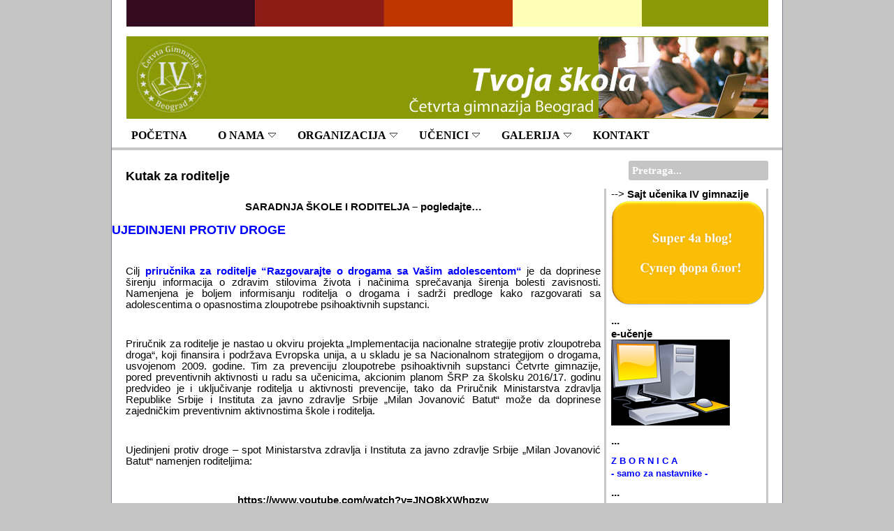

--- FILE ---
content_type: text/html; charset=UTF-8
request_url: https://cetvrtagimnazija.edu.rs/kutak-za-roditelje/
body_size: 5666
content:
<!DOCTYPE html>
<html>
    <head>
        <meta http-equiv="Content-Type" content="text/html; charset=UTF-8"/>
	<link rel="shortcut icon" type="image/ico" href="/images/favicon.ico" />
        <link rel="stylesheet" type="text/css" href="https://cetvrtagimnazija.edu.rs/wp-content/themes/twentyten/css/style.css" />
        <link rel="stylesheet" type="text/css" href="https://cetvrtagimnazija.edu.rs/wp-content/themes/twentyten/css/ddsmoothmenu.css" />
        <script type="text/javascript" src="https://ajax.googleapis.com/ajax/libs/jquery/1.3.2/jquery.min.js"></script>
	<script type='text/javascript'>  
 		var $jq = jQuery.noConflict();  
	</script>
	<script type="text/javascript" src="https://ajax.googleapis.com/ajax/libs/jquery/1.7.2/jquery.min.js"></script>
        <script type="text/javascript" src="https://cetvrtagimnazija.edu.rs/wp-content/themes/twentyten/js/ddsmoothmenu.js">

        /***********************************************
        * Smooth Navigational Menu- (c) Dynamic Drive DHTML code library (www.dynamicdrive.com)
        * This notice MUST stay intact for legal use
        * Visit Dynamic Drive at http://www.dynamicdrive.com/ for full source code
        ***********************************************/

        </script>
        <script type="text/javascript">
        ddsmoothmenu.init({
                mainmenuid: "smoothmenu1", //menu DIV id
                orientation: 'h', //Horizontal or vertical menu: Set to "h" or "v"
                classname: 'ddsmoothmenu', //class added to menu's outer DIV
                //customtheme: ["#1c5a80", "#18374a"],
                contentsource: "markup" //"markup" or ["container_id", "path_to_menu_file"]
        })
        </script>

        <title>Četvrta Gimnazija u Beogradu  &#8211; Kutak za roditelje </title>
<link rel="alternate" type="application/rss+xml" title="IV Gimnazija Beograd &raquo; Feed" href="https://cetvrtagimnazija.edu.rs/feed/" />
<link rel="alternate" type="application/rss+xml" title="IV Gimnazija Beograd &raquo; Comments Feed" href="https://cetvrtagimnazija.edu.rs/comments/feed/" />
<link rel="alternate" type="application/rss+xml" title="IV Gimnazija Beograd &raquo; Kutak za roditelje Comments Feed" href="https://cetvrtagimnazija.edu.rs/kutak-za-roditelje/feed/" />
<link rel='stylesheet' id='slb_style-css'  href='https://cetvrtagimnazija.edu.rs/wp-content/plugins/simple-lightbox/css/lightbox.css?ver=1.6.3.1' type='text/css' media='all' />
<script type='text/javascript' src='https://cetvrtagimnazija.edu.rs/wp-includes/js/jquery/jquery.js?ver=1.7.2'></script>
<script type='text/javascript' src='https://cetvrtagimnazija.edu.rs/wp-content/plugins/simple-lightbox/js/lib.js?ver=1.6.3.1'></script>
<link rel="EditURI" type="application/rsd+xml" title="RSD" href="https://cetvrtagimnazija.edu.rs/xmlrpc.php?rsd" />
<link rel="wlwmanifest" type="application/wlwmanifest+xml" href="https://cetvrtagimnazija.edu.rs/wp-includes/wlwmanifest.xml" /> 
<link rel='prev' title='Matematička sekcija' href='https://cetvrtagimnazija.edu.rs/matsekcija/' />
<link rel='next' title='Dopunska, dodatna, pripremna nastava, raspored časova blok &#8211; nastave za predmeta Računarstvo i informatika i sekcije' href='https://cetvrtagimnazija.edu.rs/dopunska-dodatna-i-pripremna-nastava/' />
<meta name="generator" content="WordPress 3.4.2" />
<link rel='canonical' href='https://cetvrtagimnazija.edu.rs/kutak-za-roditelje/' />
<!-- SLB -->
<script type="text/javascript" id="slb_init">/* <![CDATA[ */(function($){$(document).ready(function(){SLB.init({"validateLinks":false,"autoPlay":true,"slideTime":"6","loop":true,"overlayOpacity":"0.8","animate":true,"captionEnabled":true,"captionSrc":true,"descEnabled":true,"trigger":["slb"],"prefix":"slb","labels":{"closeLink":"zatvori","loadingMsg":"u\u010ditavanje","nextLink":"slede\u0107a &raquo;","prevLink":"&laquo; prethodna","startSlideshow":"pokreni slideshow","stopSlideshow":"zaustavi slideshow","numDisplayPrefix":"Slika","numDisplaySeparator":"od"},"layout":"'<div id=\"slb_container\"><div id=\"slb_content\">{slbContent}<div id=\"slb_nav_hover\">{navPrev}{navNext}<\/div><div id=\"slb_loading\">{slbLoading}<\/div><\/div><\/div><div id=\"slb_details\"><div id=\"slb_data\"><div id=\"slb_data_content\">{dataCaption}<span id=\"slb_data_desc\">{dataDescription}<\/span>{dataNumber}<span id=\"slb_nav\">{navPrev}{navNext}{navSlideControl}<\/span><\/div><div id=\"slb_close\">{slbClose}<\/div><\/div><\/div>'"});})})(jQuery);/* ]]> */</script>

<!-- /SLB -->
<script type="text/javascript" id="slb_context">/* <![CDATA[ */(function($){if ( SLB ) $.extend(SLB, {"context":["public","user_guest"]});})(jQuery);/* ]]> */</script>
</head>

<body class="page page-id-216 page-template-default">

        <div class="body">
        <header>
            <img class="header" src="https://cetvrtagimnazija.edu.rs/wp-content/themes/twentyten/images/header.png" alt="header-slika"/>
            <nav>
                <div id="smoothmenu1" class="ddsmoothmenu" >
                    <ul >
                        <li>
                            <a href="https://cetvrtagimnazija.edu.rs">POČETNA</a>
                        </li>
                    <li><a href="#" > O NAMA</a>
                      <ul>
                      <li><a href="https://informator.poverenik.rs/informator?org=2StseWwfWrDTWeGMM">Informator</a></li>
		      <li><a href="/istorijat/">Istorijat</a></li>
                      <li><a href="/kolektiv/">Kolektiv</a></li>
                      <li><a href="/uspeh-ucenika/">Uspeh učenika</a></li>
                      <li><a href="/pedagosko-psiholoska-sluzba/">Pedagoško-psihološka služba</a></li>
                      <li><a href="/kutak-za-roditelje/">Kutak za roditelje</a></li>
                      <li><a href="/susreti-gimnazija-evrope/">Susreti gimnazija Evrope‎</a></li>
                      <li><a href="/gosti-nase-skole/">Gosti naše škole</a></li>
		      <li><a href="/arhiva/">Arhiva</a></li>

                      </ul>

                    </li>
                    <li><a href="#" > ORGANIZACIJA</a>

                      <ul>
<li><a href="/e-ucenje-2/"> E - ucenje </a></li>
<li><a href="/zbornica/"> ZBORNICA </a></li>
                      <li><a href="/oglasna-tabla-cetvrte-gimnazije/">Oglasna tabla Četvrte gimnazije</a></li>
		      <li><a href="/plan-i-program/">Plan i program</a></li>
		      <li><a href="/pravilnici-i-propisi/">Pravilnici i propisi</a></li>
		      <li><a href="/raspored-zvonjenja/">Raspored zvonjenja</a></li>
		      <li><a href="/udzbenici/">Udžbenici</a></li>
                      <li><a href="/opremljenost-skole/">Opremljenost škole</a></li>
                      <li><a href="/otvorena-vrata/">Otvorena vrata i pisane provere znanja</a></li>
		      <li><a href="/Ekskurzija/">Ekskurzija</a></li>
                      
                      </ul>

                    </li>
                    <li><a href="#" > UČENICI</a>

                      <ul>
                      <li><a href="/parlament/">Parlament</a></li>
                      <li><a href="/programi-preduzetnistva/">Programi preduzetništva</a></li>
		      <li><a href="/dopunska-dodatna-i-pripremna-nastava/">Dopunska, dodatna, pripremna nastava, raspored časova blok - nastave za predmet Računarstvo i informatika i sekcije</a></li>
                      <li><a href="#">Sekcije</a>
				<ul>
				<li><a href="/matsekcija/">Matematička sekcija</a></li> 
				<li><a href="/zivot-je-hemija-hemija-je-zivot/">Život je hemija - hemija je život</a></li>				
				<li><a href="/literarna-sekcija/">Literarna sekcija</a></li>
				<li><a href="/dramska-sekcija/">Dramska sekcija</a></li>
				<li><a href="/novinarska-sekcija/">Novinarska sekcija</a></li>
				<li><a href="/likovna-sekcija/">Likovna sekcija</a></li>
				<li><a href="/vanskolske-aktivnosti/">Učešće u vanškolskim aktivnostima i radionicama</a></li>				
				<li><a href="/kreativno-pisanje/">Kreativno pisanje</a></li>
				<li><a href="/debatni_klub/">Debatni klub</a></li>
				<li><a href="/interdisciplinarni-projekti/">Interdisciplinarni projekti</a></li>
				<li><a href="/psiholoska-sekcija/">Psihološka sekcija</a></li>
				<li><a href="/racunarstvo-i-informatika/">Računarstvo i informatika</a></li>
				<li><a href="/kineski-jezik-sekcija/">Kineski jezik</a></li>
</ul>
		      </li>
                      <li><a href="dostignuca">Dostignuća</a></li>
			<li><a href="/profesionalna-orijentacija/">Profesionalna orijentacija</a></li>
		      <li><a href="/digitalna-biblioteka/">Digitalna biblioteka</a></li>
		      <li><a href="/korisni-linkovi/">Korisni linkovi</a></li>
                      <li><a href="/ucenicki-radovi-i-prezentacije/">Pomoćni nastavni materijali i učenički radovi</a></li>
			<li><a href="/e-upis-ucenika/">e - upis učenika</a></li>
                      </ul>

                    </li>
                    <li><a href="#">GALERIJA</a>
			<ul>
			 <li><a href="/video-galerija/">Video</a></li>
                      	<li><a href="/foto-galerija/">Foto</a></li>
			<li><a href="/umetnost-i-dizajn/">Galerija učeničkih radova</a></li>
			<li><a href="/skolski-list/">Školski list</a></li>
                      </ul>
		    </li>
                    <li><a href="kontakt">KONTAKT</a></li>
                    </ul>

 		 </div><!--end ddsmoothmenu -->
            </nav> 
        </header>
            <div class="content" id="content">

			

		<h1 style="margin-left:20px; float: left; margin-bottom: 25px;">Kutak za roditelje</h1>
              <div class="pretraga">
                    		<form role="search" method="get" id="searchform" action="https://cetvrtagimnazija.edu.rs/">
                       		<input type="text" class="search" name="s" id="s" onclick="this.value='';" onblur="this.value='Pretraga...';" value="Pretraga..."/>
                        	<input type="submit" style="visibility:hidden;" id="searchsubmit" value="Submit"/>
                   		 </form>
                		</div>
					<div class="post">
						<p style="text-align: center;"><strong>SARADNJA ŠKOLE I RODITELJA &#8211; pogledajte&#8230;</strong></p>
<h2 style="text-align: justify;"><span style="color: #0000ff;"><strong>Ujedinjeni protiv droge</strong></span></h2>
<p style="text-align: justify;">Cilj <a title="Razgovarajte sa vašim adolescentom" href="http://cetvrtagimnazija.edu.rs/wp-content/uploads/2017/03/Razgovarajte_o_drogama_sa_vasim_adolescentom_Prirucnik_za_roditelje.pdf" target="_blank"><span style="color: #0000ff;"><strong>priručnika za roditelje “Razgovarajte o drogama sa Vašim adolescentom“</strong></span> </a>je da doprinese širenju informacija o zdravim stilovima života i načinima sprečavanja širenja bolesti zavisnosti. Namenjena je boljem informisanju roditelja o drogama i sadrži predloge kako razgovarati sa adolescentima o opasnostima zloupotrebe psihoaktivnih supstanci.</p>
<p style="text-align: justify;">Priručnik za roditelje je nastao u okviru projekta „Implementacija nacionalne strategije protiv zloupotreba droga“, koji finansira i podržava Evropska unija, a u skladu je sa Nacionalnom strategijom o drogama, usvojenom 2009. godine. Tim za prevenciju zloupotrebe psihoaktivnih supstanci Četvrte gimnazije, pored preventivnih aktivnosti u radu sa učenicima, akcionim planom ŠRP za školsku 2016/17. godinu predvideo je i uključivanje roditelja u aktivnosti prevencije, tako da Priručnik Ministarstva zdravlja Republike Srbije i Instituta za javno zdravlje Srbije „Milan Jovanović Batut“ može da doprinese zajedničkim preventivnim aktivnostima škole i roditelja.</p>
<p style="text-align: justify;">Ujedinjeni protiv droge &#8211; spot Ministarstva zdravlja i Instituta za javno zdravlje Srbije „Milan Jovanović Batut“ namenjen roditeljima:</p>
<p style="text-align: center;"><a href="https://www.youtube.com/watch?v=JNQ8kXWhpzw" target="_blank">https://www.youtube.com/watch?v=JNQ8kXWhpzw</a></p>
<p align="right">Rukovodilac Tima za prevenciju zloupotrebe PAS,</p>
<p align="right">Nevenka Jovanović, nastavnik psihologije i građ. vaspitanja</p>
<p style="text-align: center;"><a href="http://cetvrtagimnazija.edu.rs/wp-content/uploads/2012/04/PREDLOG-MERA-ZA-SMANJENJE-IZOSTАЈАNЈА-RODITELJIMA.doc">PREDLOG MERA ZA SMANJENJE IZOSTАЈАNЈА (RODITELJIMA)</a></p>
<p style="text-align: center;"><span style="color: #0000ff;"><strong>SARADNJA ŠKOLE I RODITELJA &#8211; pogledajte&#8230;</strong></span></p>
<p style="text-align: center;"><a title="BOLESTI ZAVISNOSTI - vodič za roditelje" href="http://cetvrtagimnazija.edu.rs/wp-content/uploads/2012/04/BOLESTI_ZAVISNOSTI_Vodic_za_roditelje.ppsx" target="_blank">BOLESTI ZAVISNOSTI &#8211; VODIČ ZA RODITELJE</a></p>
<p style="text-align: center;"><a href="http://cetvrtagimnazija.edu.rs/wp-content/uploads/2012/04/Informacije_za_roditelje_o_izboru_zanimanja_deteta.pdf" target="_blank">INFORMACIJE ZA RODITELJE O IZBORU ZANIMANJA DETETA</a></p>
<p style="text-align: center;"><a href="http://cetvrtagimnazija.edu.rs/wp-content/uploads/2012/04/O_zavisnosti_od_interneta_za_roditelje.pdf" target="_blank">O ZAVISNOSTI OD INTERNETA ZA RODITELJE</a></p>
<p style="text-align: center;"><a href="http://cetvrtagimnazija.edu.rs/wp-content/uploads/2012/04/Bezbednost_na_internetu.pdf" target="_blank">BEZBEDNOST NA INTERNETU</a></p>
<p style="text-align: center;"><a href="http://cetvrtagimnazija.edu.rs/wp-content/uploads/2012/04/Prepoznati_problem_sa_kockanjem.pdf" target="_blank">PREPOZNATI PROBLEM SA KOCKANJEM</a></p>
<p style="text-align: center;"><a title="Alkoholizam" href="http://cetvrtagimnazija.edu.rs/wp-content/uploads/2014/02/ALKOHOLIZAM.ppsx" target="_blank">ALKOHOLIZAM</a></p>
<p style="text-align: center;"><a title="Politoksikomanija" href="http://cetvrtagimnazija.edu.rs/wp-content/uploads/2014/02/Politoksikomanija.ppsx" target="_blank">POLITOKSIKOMANIJA</a></p>
<p style="text-align: center;"><a title="Depresija u adolescenciji" href="http://cetvrtagimnazija.edu.rs/wp-content/uploads/2014/02/Depresija_u_adolescenciji.ppsx" target="_blank">DEPRESIJA U ADOLESCENCIJI</a></p>
										
					</div><!-- end post -->

			




  </div><!-- end content--> 

<div class="sidebar" id="sidebar">

<!a href="https://cetvrtagimnazija.edu.rs/wp-content/uploads/2015/12/cestitka.jpg" target="_blank">
<!img src="https://cetvrtagimnazija.edu.rs/wp-content/uploads/2015/12/cestitka-mala-e1451489999727.jpg">
<!/a> </a>
<!h3><!Super 4A blog...></h3>
	<!a href="https://cetvrtagimnazija.edu.rs/wp-content/uploads/2014/02/Prezentacija-skole.ppsx" target="_blank">
        <!a href="https://cetvrtagimnazija.edu.rs/wp-content/uploads/2021/03/Prezentacija_4G_2021.pdf" target="_blank">
	<!img src="https://cetvrtagimnazija.edu.rs/wp-content/uploads/2014/02/skola-mala.jpg" alt="Najvažnije informacije o školi možete da saznate iz prezentacije..." title="Najvažnije informacije o školi možete da saznate iz prezentacije..."></a> -->

<a href="https://super4ablog.weebly.com/" target="_blank"> Sajt učenika IV gimnazije<br>
<img src="https://cetvrtagimnazija.edu.rs/wp-content/uploads/2022/12/baner4gsfb1a.png" alt="Sajt učenika IV gimnazije " title="Sajt učenika IV gimnazije">
</a>

<h3>...</h3>
		<!--a <h3>e- učenje...</h3-->
	<a href="https://cetvrtagimnazija.edu.rs/e-ucenje-2" target="_blank"> e-učenje
	<img src="https://cetvrtagimnazija.edu.rs/wp-content/uploads/2020/03/Mcomputer.png" alt="e-učenje" title="e-učenje">
		<!--<h3>e- učenje...</h3--></a>
<h3>...</h3>
	<a href="https://cetvrtagimnazija.edu.rs/zbornica" target="_blank"> <h3><font size="2" color="blue">Z B O R N I C A <br>- samo za nastavnike -</font></h3>
	<!--img src="https://cetvrtagimnazija.edu.rs/wp-content/uploads/2020/03/Mcomputer.png" alt="e-učenje" title="e-učenje">
		<!--<h3>e- učenje...</h3--></a>
<h3>...</h3>
	<a href="https://cetvrtagimnazija.edu.rs/ecdl-centar-cetvrta-gimnazija/" target="_blank">
	<img src="https://cetvrtagimnazija.edu.rs/wp-content/uploads/2014/08/ECDL_srbija.jpg" alt="ECDL TEST CENTAR ČETVRTA GIMNAZIJA" title="ECDL TEST CENTAR ČETVRTA GIMNAZIJA" height="80" width="180">
	</a>
<h3>...</h3>
	<a href="https://cetvrtagimnazija.edu.rs/wp-content/uploads/2025/06/Pravilnik_o_kalendaru_OVR_srednjih_škola_2025_2026.pdf">Pravilnik o kalendaru OVR za školsku 2025/2026. godinu...</a>
	<a href="https://cetvrtagimnazija.edu.rs/wp-content/uploads/2025/06/Kalendar_OVR_srednjih_škola_2025_2026.pdf" target="_blank">

	<img src="https://cetvrtagimnazija.edu.rs/wp-content/uploads/2016/08/Kalendar_OVR_logo.jpg" alt="Tabelarni pregled kalendara OVR" title="Tabelarni pregled kalendara OVR - klikni da vidiš u punoj veličini" height="80" width="120">
	</a>
<h3>...</h3>
	<h3>Prevencija nasilja</h3>
	<a href="https://cetvrtagimnazija.edu.rs/wp-content/uploads/2014/02/PREVENCIJA_NASILJA.pdf" target="_blank">
	<!img src="https://cetvrtagimnazija.edu.rs/wp-content/uploads/2014/02/STOP_NASILJU.jpg" alt="Kako se odbraniti od nasilja" title="Pročitaj...">
	<p> <font size="2" color="red">SOS TELEFON ZA PRIJAVU NASILJA U ŠKOLAMA: 0800/200-201</font>
	</p>
	</a>
<h3>...</h3>

<a href="https://cetvrtagimnazija.edu.rs/wp-content/uploads/2015/11/Planiranje_karijere.ppsx" target="_blank">
<p> Saveti učenicima završnog razreda za izbor zanimanja...</p></a>
<p>Profesionalno savetovanje u Nacionalnoj službi zapošljavanja, Gundulićev venac 23-25, tel. 011/2929-207</p></a>

<h7>...</h7>

<a href="https://cetvrtagimnazija.edu.rs/skolski-list" target="_blank"> 
<p> 
<font size="3" color="red">
Školski časopis...</font>

</p>
</a>	
	<!h3>....</h3>
	<a href="https://casopis.cetvrtagimnazija.edu.rs" target="_blank">
	<!img src="/wp-content/uploads/2012/04/casopis.jpg" alt="časopis baner">
	</a>	

<p> 
<a href="https://drugnalinijicetvrtagimnazija.wordpress.com/" target="_blank">
<img src="https://cetvrtagimnazija.edu.rs/wp-content/uploads/2021/01/drug_na_-liniji.png" alt="DRUG NA LINIJI" title="DRUG NA LINIJI">
<font size="3" color="green"><b>  Posetite sajt naših učenika-- Drug na liniji --> </b>
</a>
</p>

<p> 
<!a href="https://super4ablog.weebly.com/" target="_blank">
<!img src="https://cetvrtagimnazija.edu.rs/wp-content/uploads/2021/01/drug_na_-liniji.png" alt="DRUG NA LINIJI" title="DRUG NA LINIJI">

</p>

</div><!--end sidebar-->
<div style="clear: both"></div><footer>
                <img src="http://cetvrtagimnazija.edu.rs/wp-content/uploads/2016/04/logo.png" alt="logo" style="margin-left: 30px; margin-top: 12px; float:left;" /> <br />
                <p style="margin-top: -5px;">
                IV GIMNAZIJA - BEOGRAD <br />
                TEODORA DRAJZERA 25 <br />
                11000 BEOGRAD <br />
                TELEFON: 2665-372 <br />
                FAKS: 3671-804
                </p>
		<div class="linkovi">
			<a href="/istorijat/"> O NAMA</a>
			<a href="/plan-i-program/"> ORGANIZACIJA</a>
			<a href="/parlament/">UČENICI</a>
			<a href="/foto-galerija/">GALERIJA</a>
			<a href="/kontakt/">KONTAKT</a>
		</div> <!--end linkovi-->
</footer>
   </div> <!-- end body -->
<!-- X -->
</body>
</html>
 <script type="text/javascript"> 
	$jq('#sidebar').height($jq('#content').height());  
</script>


--- FILE ---
content_type: text/css
request_url: https://cetvrtagimnazija.edu.rs/wp-content/themes/twentyten/css/style.css
body_size: 338
content:
body
{
    color: #050505;
    font-family: 'Trebuchet MS', Helvetica, sans-serif;
    font-size: 11pt;
    margin: 0;
    padding: 0;
    background-color: #C5C5C5;
}
a
{
    font-weight: 800;
    text-decoration: none;
    color: #050505;
}
a:hover
{
    text-decoration: underline;
}
h1
{
    font-size: 18px;
    font-weight: bold;
}
h2
{
    font-size: 18px;
    font-weight: bold;
    margin: 0;
    padding: 0;
    text-transform: uppercase;
}
h3
{
    font-size: 16px;
    font-weight: bold;
    margin-top: 10px;
    margin-bottom: 2px;
    
}
.body
{
    width: 960px;
    margin: 0 auto 0 auto;
    border: 1px solid #797F88;
    border-top: none;
    padding: 0;
    background-color: white;
    overflow: hidden;
}
header
{
    border-bottom: 4px solid #C7C7C7;
    width: 960px;
}
img.header
{
    margin-left: auto;
    margin-right: auto;
    margin-bottom: 5px;
    display: block;
    width: 919px;
}
nav
{
    padding: 0;
    margin-top: 7px;
    margin-left: 8px;
}
.content
{
    width: 700px;
    float: left;
    min-height: 500px;
    margin-top: 15px;
    padding-bottom: 20px;
    position:relative;
}
.slider
{
    margin-left: 20px;
    margin-top: 20px;
    float: left;
    position:relative; 
    width:665px; 
    height:171px;
}
.slider img
{
     position:absolute; 
     left:0; 
     top:0;
}
.istorijat
{
    width: 315px;
    float: left;
    min-height: 910px;
    border-left: 3px solid #C7C7C7;
    border-right: 3px solid #C7C7C7;
    margin-top: 15px;
    margin-left: 20px;
    padding-left: 7px;
    padding-right: 7px;
}
.istorijat p
{
    margin-top: 10px;
    margin-bottom: 10px; 
    text-align: justify;
    width: 310px;
}
.vesti
{
    width: 320px;
    float: right;
    margin-top: 15px;
    margin-right: 10px;
}
article
{
    text-align: justify;
    margin: 0; padding: 0;
}
.datum
{
    font-size: 12px;
    color: #777;
}
article img
{
    border: 0;
    float: left;
    margin: 3px 5px 5px 0;
}
article p
{
    margin: 0;
    padding: 0;
}
article p a.more-link
{
    float: right;
    margin-top: 15px;
}
.aktuelnosti
{
    background-color: #bf3600;
    color: white;
    width: 305px;
    text-align: justify;
    padding: 10px;
}
.pretraga
{
    width: 200px;
    float: right;
    margin-right: -240px;
}
input.search
{
    width: 190px;
    background-color: #C5C5C5;
    border: none;
    height: 18px;
    padding: 5px;
    color: white;
    font-size: 15px;
    font-weight: bold;
    border-radius: 3px;
    font-family: verdana;
}
.sidebar
{
    float: right;
    border-left: 3px solid #C7C7C7;
    border-right: 3px solid #C7C7C7;
    height: 1155px;
    margin-top: 55px;
    margin-right: 20px;
    width: 215px;
    padding-left: 7px;
    padding-right: 7px;
}
.post
{
    margin:0;
    padding:0;
}
.post p
{
    clear:left;
    margin-left: 20px;
    margin-top: 40px;
    padding:0;
}

footer
{
    min-height: 150px;
    border-top: 4px solid #C7C7C7;
    width: 100%;
}
footer p
{
    color: black;
    font-size: 14px;
    font-weight: bold;
    line-height: 18px;
    padding: 10px;
    float: left;
}
footer .linkovi
{
    margin-left: 415px;
}
.linkovi a
{
    margin-right: 30px;
}
table
{
    margin-left: 20px;
}
dl
{
    float: left;
    margin-right: 20px;
    margin-left: 20px;
}

--- FILE ---
content_type: text/css
request_url: https://cetvrtagimnazija.edu.rs/wp-content/themes/twentyten/css/ddsmoothmenu.css
body_size: 258
content:
.ddsmoothmenu{
font: bold 12pt 'Trebuchet MS';
background: white; /*background of menu bar (default state)*/
}

.ddsmoothmenu ul{
z-index:100;
margin: 0;
padding: 0;
list-style-type: none;
}

/*Top level list items*/
.ddsmoothmenu ul li{
position: relative;
display: inline-block;
}

/*Top level menu link items style*/
.ddsmoothmenu ul li a{
display: block;
background: white; /*background of menu items (default state)*/
color: black;
padding: 8px 20px;
margin-right: 0px;
color: black;
text-decoration: none;
}

* html .ddsmoothmenu ul li a{ /*IE6 hack to get sub menu links to behave correctly*/
display: inline-block;
}

.ddsmoothmenu ul li a:link, .ddsmoothmenu ul li a:visited{
color: black;
}

.ddsmoothmenu ul li a.selected{ /*CSS class that's dynamically added to the currently active menu items' LI A element*/
background: #797F88; 
color: white;
}

.ddsmoothmenu ul li a:hover{
background: #797F88; /*background of menu items during onmouseover (hover state)*/
color: white;
}
	
/*1st sub level menu*/
.ddsmoothmenu ul li ul{
position: absolute;
left: 0;
display: none; /*collapse all sub menus to begin with*/
visibility: hidden;
border-left: 1px solid #797F88;
border-bottom: 1px solid #797F88;
background: #797F88;
}

/*Sub level menu list items (undo style from Top level List Items)*/
.ddsmoothmenu ul li ul li{
display: list-item;
float: none;
}

/*All subsequent sub menu levels vertical offset after 1st level sub menu */
.ddsmoothmenu ul li ul li ul{
top: 0;
}

/* Sub level menu links style */
.ddsmoothmenu ul li ul li a{
font: normal 13px 'Trebuchet MS';
width: 160px; /*width of sub menus*/
padding: 5px;
margin: 0;
border-top-width: 0;
border-bottom: 1px solid #797F88;
}

/* Holly Hack for IE \*/
* html .ddsmoothmenu{height: 1%;} /*Holly Hack for IE7 and below*/


/* ######### CSS classes applied to down and right arrow images  ######### */

.downarrowclass{
position: absolute;
top: 12px;
right: 7px;
}

.rightarrowclass{
position: absolute;
top: 6px;
right: 5px;
}

/* ######### CSS for shadow added to sub menus  ######### */

.ddshadow{ /*shadow for NON CSS3 capable browsers*/
position: absolute;
left: 0;
top: 0;
width: 0;
height: 0;
background: #797F88;;
}

.toplevelshadow{ /*shadow opacity for NON CSS3 capable browsers. Doesn't work in IE*/
opacity: 0.8;
}